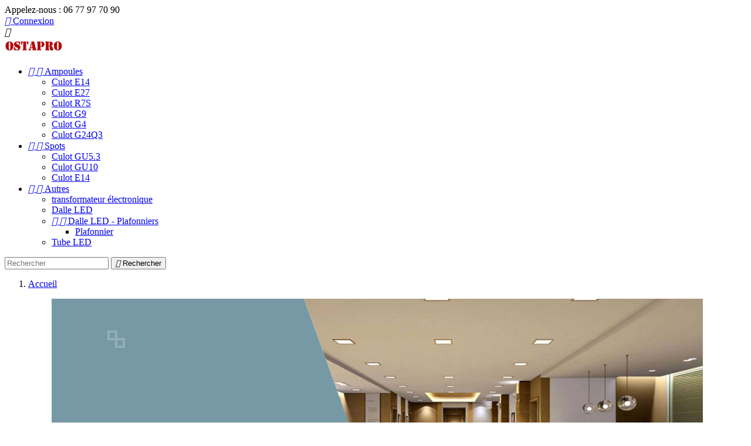

--- FILE ---
content_type: text/html; charset=utf-8
request_url: http://www.ostapro.com/
body_size: 7406
content:
<!doctype html>
<html lang="fr">

  <head>
    
      
  <meta charset="utf-8">


  <meta http-equiv="x-ua-compatible" content="ie=edge">



  <title>Ostapro Fournisseur LED</title>
  <meta name="description" content="Grossiste LED,  Ostapro fournisseur d&#039;ampoule et de spot led dans toute la france">
  <meta name="keywords" content="grossiste led, fournisseur ampoule, ampoule led">
    


  <meta name="viewport" content="width=device-width, initial-scale=1">



  <link rel="icon" type="image/vnd.microsoft.icon" href="/img/favicon.ico?1523575338">
  <link rel="shortcut icon" type="image/x-icon" href="/img/favicon.ico?1523575338">



    <link rel="stylesheet" href="http://www.ostapro.com/themes/classic/assets/cache/theme-0e274d11.css" type="text/css" media="all">




  

  <script type="text/javascript">
        var prestashop = {"cart":{"products":[],"totals":{"total":{"type":"total","label":"Total","amount":0,"value":"0,00\u00a0\u20ac"},"total_including_tax":{"type":"total","label":"Total TTC","amount":0,"value":"0,00\u00a0\u20ac"},"total_excluding_tax":{"type":"total","label":"Total HT :","amount":0,"value":"0,00\u00a0\u20ac"}},"subtotals":{"products":{"type":"products","label":"Sous-total","amount":0,"value":"0,00\u00a0\u20ac"},"discounts":null,"shipping":{"type":"shipping","label":"Livraison","amount":0,"value":"gratuit"},"tax":null},"products_count":0,"summary_string":"0 articles","vouchers":{"allowed":0,"added":[]},"discounts":[],"minimalPurchase":0,"minimalPurchaseRequired":""},"currency":{"name":"euro","iso_code":"EUR","iso_code_num":"978","sign":"\u20ac"},"customer":{"lastname":null,"firstname":null,"email":null,"birthday":null,"newsletter":null,"newsletter_date_add":null,"optin":null,"website":null,"company":null,"siret":null,"ape":null,"is_logged":false,"gender":{"type":null,"name":null},"addresses":[]},"language":{"name":"Fran\u00e7ais (French)","iso_code":"fr","locale":"fr-FR","language_code":"fr","is_rtl":"0","date_format_lite":"d\/m\/Y","date_format_full":"d\/m\/Y H:i:s","id":1},"page":{"title":"","canonical":null,"meta":{"title":"Ostapro Fournisseur LED","description":"Grossiste LED,  Ostapro fournisseur d'ampoule et de spot led dans toute la france","keywords":"grossiste led, fournisseur ampoule, ampoule led","robots":"index"},"page_name":"index","body_classes":{"lang-fr":true,"lang-rtl":false,"country-FR":true,"currency-EUR":true,"layout-full-width":true,"page-index":true,"tax-display-enabled":true},"admin_notifications":[]},"shop":{"name":"Ostapro","logo":"\/img\/logo.png","stores_icon":"\/img\/logo_stores.png","favicon":"\/img\/favicon.ico"},"urls":{"base_url":"http:\/\/www.ostapro.com\/","current_url":"http:\/\/www.ostapro.com\/","shop_domain_url":"http:\/\/www.ostapro.com","img_ps_url":"http:\/\/www.ostapro.com\/img\/","img_cat_url":"http:\/\/www.ostapro.com\/img\/c\/","img_lang_url":"http:\/\/www.ostapro.com\/img\/l\/","img_prod_url":"http:\/\/www.ostapro.com\/img\/p\/","img_manu_url":"http:\/\/www.ostapro.com\/img\/m\/","img_sup_url":"http:\/\/www.ostapro.com\/img\/su\/","img_ship_url":"http:\/\/www.ostapro.com\/img\/s\/","img_store_url":"http:\/\/www.ostapro.com\/img\/st\/","img_col_url":"http:\/\/www.ostapro.com\/img\/co\/","img_url":"http:\/\/www.ostapro.com\/themes\/classic\/assets\/img\/","css_url":"http:\/\/www.ostapro.com\/themes\/classic\/assets\/css\/","js_url":"http:\/\/www.ostapro.com\/themes\/classic\/assets\/js\/","pic_url":"http:\/\/www.ostapro.com\/upload\/","pages":{"address":"http:\/\/www.ostapro.com\/adresse","addresses":"http:\/\/www.ostapro.com\/adresses","authentication":"http:\/\/www.ostapro.com\/connexion","cart":"http:\/\/www.ostapro.com\/panier","category":"http:\/\/www.ostapro.com\/index.php?controller=category","cms":"http:\/\/www.ostapro.com\/index.php?controller=cms","contact":"http:\/\/www.ostapro.com\/nous-contacter","discount":"http:\/\/www.ostapro.com\/reduction","guest_tracking":"http:\/\/www.ostapro.com\/suivi-commande-invite","history":"http:\/\/www.ostapro.com\/historique-commandes","identity":"http:\/\/www.ostapro.com\/identite","index":"http:\/\/www.ostapro.com\/","my_account":"http:\/\/www.ostapro.com\/mon-compte","order_confirmation":"http:\/\/www.ostapro.com\/confirmation-commande","order_detail":"http:\/\/www.ostapro.com\/index.php?controller=order-detail","order_follow":"http:\/\/www.ostapro.com\/suivi-commande","order":"http:\/\/www.ostapro.com\/commande","order_return":"http:\/\/www.ostapro.com\/index.php?controller=order-return","order_slip":"http:\/\/www.ostapro.com\/avoirs","pagenotfound":"http:\/\/www.ostapro.com\/page-introuvable","password":"http:\/\/www.ostapro.com\/recuperation-mot-de-passe","pdf_invoice":"http:\/\/www.ostapro.com\/index.php?controller=pdf-invoice","pdf_order_return":"http:\/\/www.ostapro.com\/index.php?controller=pdf-order-return","pdf_order_slip":"http:\/\/www.ostapro.com\/index.php?controller=pdf-order-slip","prices_drop":"http:\/\/www.ostapro.com\/promotions","product":"http:\/\/www.ostapro.com\/index.php?controller=product","search":"http:\/\/www.ostapro.com\/recherche","sitemap":"http:\/\/www.ostapro.com\/sitemap","stores":"http:\/\/www.ostapro.com\/magasins","supplier":"http:\/\/www.ostapro.com\/fournisseur","register":"http:\/\/www.ostapro.com\/connexion?create_account=1","order_login":"http:\/\/www.ostapro.com\/commande?login=1"},"theme_assets":"\/themes\/classic\/assets\/","actions":{"logout":"http:\/\/www.ostapro.com\/?mylogout="}},"configuration":{"display_taxes_label":true,"is_catalog":true,"show_prices":true,"opt_in":{"partner":true},"quantity_discount":{"type":"discount","label":"Remise"},"voucher_enabled":0,"return_enabled":0},"field_required":[],"breadcrumb":{"links":[{"title":"Accueil","url":"http:\/\/www.ostapro.com\/"}],"count":1},"link":{"protocol_link":"http:\/\/","protocol_content":"http:\/\/"},"time":1769352169,"static_token":"c285db98e61a323408f6bdc51fa211df","token":"cf7ddfb1defb92be6dd5feac202f83a2"};
      </script>



  



    
  </head>

  <body id="index" class="lang-fr country-fr currency-eur layout-full-width page-index tax-display-enabled">

    
      
    

    <main>
      
              

      <header id="header">
        
          
  <div class="header-banner">
    
  </div>



  <nav class="header-nav">
    <div class="container">
      <div class="row">
        <div class="hidden-sm-down">
          <div class="col-md-5 col-xs-12">
            <div id="_desktop_contact_link">
  <div id="contact-link">
          
      Appelez-nous : <span>06 77 97 70 90</span>
      </div>
</div>

          </div>
          <div class="col-md-7 right-nav">
              <div id="_desktop_user_info">
  <div class="user-info">
          <a
        href="http://www.ostapro.com/mon-compte"
        title="Identifiez-vous"
        rel="nofollow"
      >
        <i class="material-icons">&#xE7FF;</i>
        <span class="hidden-sm-down">Connexion</span>
      </a>
      </div>
</div>

          </div>
        </div>
        <div class="hidden-md-up text-sm-center mobile">
          <div class="float-xs-left" id="menu-icon">
            <i class="material-icons d-inline">&#xE5D2;</i>
          </div>
          <div class="float-xs-right" id="_mobile_cart"></div>
          <div class="float-xs-right" id="_mobile_user_info"></div>
          <div class="top-logo" id="_mobile_logo"></div>
          <div class="clearfix"></div>
        </div>
      </div>
    </div>
  </nav>



  <div class="header-top">
    <div class="container">
       <div class="row">
        <div class="col-md-2 hidden-sm-down" id="_desktop_logo">
          <a href="http://www.ostapro.com/">
            <img class="logo img-responsive" src="/img/logo.png" alt="Ostapro">
          </a>
        </div>
        <div class="col-md-10 col-sm-12 position-static">
          

<div class="menu js-top-menu position-static hidden-sm-down" id="_desktop_top_menu">
              <ul class="top-menu" id="top-menu" data-depth="0">
                    <li class="category" id="category-3">
                          <a
                class="dropdown-item"
                href="http://www.ostapro.com/3-ampoules" data-depth="0"
                              >
                                  
                                    <span class="float-xs-right hidden-md-up">
                    <span data-target="#top_sub_menu_63919" data-toggle="collapse" class="navbar-toggler collapse-icons">
                      <i class="material-icons add">&#xE313;</i>
                      <i class="material-icons remove">&#xE316;</i>
                    </span>
                  </span>
                                Ampoules
              </a>
                            <div  class="popover sub-menu js-sub-menu collapse" id="top_sub_menu_63919">
                          <ul class="top-menu"  data-depth="1">
                    <li class="category" id="category-4">
                          <a
                class="dropdown-item dropdown-submenu"
                href="http://www.ostapro.com/4-culot-e14" data-depth="1"
                              >
                                Culot E14
              </a>
                          </li>
                    <li class="category" id="category-5">
                          <a
                class="dropdown-item dropdown-submenu"
                href="http://www.ostapro.com/5-culot-e27" data-depth="1"
                              >
                                Culot E27
              </a>
                          </li>
                    <li class="category" id="category-12">
                          <a
                class="dropdown-item dropdown-submenu"
                href="http://www.ostapro.com/12-culot-r7s" data-depth="1"
                              >
                                Culot R7S
              </a>
                          </li>
                    <li class="category" id="category-14">
                          <a
                class="dropdown-item dropdown-submenu"
                href="http://www.ostapro.com/14-culot-g9" data-depth="1"
                              >
                                Culot G9
              </a>
                          </li>
                    <li class="category" id="category-15">
                          <a
                class="dropdown-item dropdown-submenu"
                href="http://www.ostapro.com/15-culot-g4" data-depth="1"
                              >
                                Culot G4
              </a>
                          </li>
                    <li class="category" id="category-20">
                          <a
                class="dropdown-item dropdown-submenu"
                href="http://www.ostapro.com/20-culot-g24q3" data-depth="1"
                              >
                                Culot G24Q3
              </a>
                          </li>
              </ul>
    
              </div>
                          </li>
                    <li class="category" id="category-6">
                          <a
                class="dropdown-item"
                href="http://www.ostapro.com/6-spots" data-depth="0"
                              >
                                  
                                    <span class="float-xs-right hidden-md-up">
                    <span data-target="#top_sub_menu_95674" data-toggle="collapse" class="navbar-toggler collapse-icons">
                      <i class="material-icons add">&#xE313;</i>
                      <i class="material-icons remove">&#xE316;</i>
                    </span>
                  </span>
                                Spots
              </a>
                            <div  class="popover sub-menu js-sub-menu collapse" id="top_sub_menu_95674">
                          <ul class="top-menu"  data-depth="1">
                    <li class="category" id="category-10">
                          <a
                class="dropdown-item dropdown-submenu"
                href="http://www.ostapro.com/10-culot-gu53" data-depth="1"
                              >
                                Culot GU5.3
              </a>
                          </li>
                    <li class="category" id="category-11">
                          <a
                class="dropdown-item dropdown-submenu"
                href="http://www.ostapro.com/11-culot-gu10" data-depth="1"
                              >
                                Culot GU10
              </a>
                          </li>
                    <li class="category" id="category-13">
                          <a
                class="dropdown-item dropdown-submenu"
                href="http://www.ostapro.com/13-culot-e14" data-depth="1"
                              >
                                Culot E14
              </a>
                          </li>
              </ul>
    
              </div>
                          </li>
                    <li class="category" id="category-9">
                          <a
                class="dropdown-item"
                href="http://www.ostapro.com/9-autres" data-depth="0"
                              >
                                  
                                    <span class="float-xs-right hidden-md-up">
                    <span data-target="#top_sub_menu_17321" data-toggle="collapse" class="navbar-toggler collapse-icons">
                      <i class="material-icons add">&#xE313;</i>
                      <i class="material-icons remove">&#xE316;</i>
                    </span>
                  </span>
                                Autres
              </a>
                            <div  class="popover sub-menu js-sub-menu collapse" id="top_sub_menu_17321">
                          <ul class="top-menu"  data-depth="1">
                    <li class="category" id="category-16">
                          <a
                class="dropdown-item dropdown-submenu"
                href="http://www.ostapro.com/16-transformateur-electronique" data-depth="1"
                              >
                                transformateur électronique
              </a>
                          </li>
                    <li class="category" id="category-17">
                          <a
                class="dropdown-item dropdown-submenu"
                href="http://www.ostapro.com/17-dalle-led" data-depth="1"
                              >
                                Dalle LED
              </a>
                          </li>
                    <li class="category" id="category-18">
                          <a
                class="dropdown-item dropdown-submenu"
                href="http://www.ostapro.com/18-dalle-led-plafonniers" data-depth="1"
                              >
                                  
                                    <span class="float-xs-right hidden-md-up">
                    <span data-target="#top_sub_menu_59929" data-toggle="collapse" class="navbar-toggler collapse-icons">
                      <i class="material-icons add">&#xE313;</i>
                      <i class="material-icons remove">&#xE316;</i>
                    </span>
                  </span>
                                Dalle LED - Plafonniers
              </a>
                            <div  class="collapse" id="top_sub_menu_59929">
                          <ul class="top-menu"  data-depth="2">
                    <li class="category" id="category-21">
                          <a
                class="dropdown-item"
                href="http://www.ostapro.com/21-plafonnier" data-depth="2"
                              >
                                Plafonnier
              </a>
                          </li>
              </ul>
    
              </div>
                          </li>
                    <li class="category" id="category-19">
                          <a
                class="dropdown-item dropdown-submenu"
                href="http://www.ostapro.com/19-tube-led" data-depth="1"
                              >
                                Tube LED
              </a>
                          </li>
              </ul>
    
              </div>
                          </li>
              </ul>
    
    <div class="clearfix"></div>
</div>
<!-- Block search module TOP -->
<div id="search_widget" class="search-widget" data-search-controller-url="//www.ostapro.com/recherche">
	<form method="get" action="//www.ostapro.com/recherche">
		<input type="hidden" name="controller" value="search">
		<input type="text" name="s" value="" placeholder="Rechercher" aria-label="Rechercher">
		<button type="submit">
			<i class="material-icons search">&#xE8B6;</i>
      <span class="hidden-xl-down">Rechercher</span>
		</button>
	</form>
</div>
<!-- /Block search module TOP -->

          <div class="clearfix"></div>
        </div>
      </div>
      <div id="mobile_top_menu_wrapper" class="row hidden-md-up" style="display:none;">
        <div class="js-top-menu mobile" id="_mobile_top_menu"></div>
        <div class="js-top-menu-bottom">
          <div id="_mobile_currency_selector"></div>
          <div id="_mobile_language_selector"></div>
          <div id="_mobile_contact_link"></div>
        </div>
      </div>
    </div>
  </div>
  

        
      </header>

      
        
<aside id="notifications">
  <div class="container">
    
    
    
      </div>
</aside>
      

      <section id="wrapper">
        
        <div class="container">
          
            <nav data-depth="1" class="breadcrumb hidden-sm-down">
  <ol itemscope itemtype="http://schema.org/BreadcrumbList">
          
        <li itemprop="itemListElement" itemscope itemtype="http://schema.org/ListItem">
          <a itemprop="item" href="http://www.ostapro.com/">
            <span itemprop="name">Accueil</span>
          </a>
          <meta itemprop="position" content="1">
        </li>
      
      </ol>
</nav>
          

          

          
  <div id="content-wrapper">
    
    

  <section id="main">

    
      
    

    
      <section id="content" class="page-home">
        

        
          
              <div id="carousel" data-ride="carousel" class="carousel slide" data-interval="5000" data-wrap="true" data-pause="hover">
    <ul class="carousel-inner" role="listbox">
              <li class="carousel-item active" role="option" aria-hidden="false">
          <a href="http://www.prestashop.com/?utm_source=back-office&amp;utm_medium=v17_homeslider&amp;utm_campaign=back-office-FR&amp;utm_content=download">
            <figure>
              <img src="http://www.ostapro.com/modules/ps_imageslider/images/sample-1.jpg" alt="Ostapro">
                              <figcaption class="caption">
                  <h2 class="display-1 text-uppercase">Ostapro</h2>
                  <div class="caption-description"><h2>SPECIALISTE EN ECLAIRAGE LED</h2>
<p>Découvrez notre gamme de produits LED pour votre maison, restaurant, boutique, immeuble...</p>
<p><strong>Tarifs personnalisés.</strong></p></div>
                </figcaption>
                          </figure>
          </a>
        </li>
              <li class="carousel-item " role="option" aria-hidden="true">
          <a href="http://www.prestashop.com/?utm_source=back-office&amp;utm_medium=v17_homeslider&amp;utm_campaign=back-office-FR&amp;utm_content=download">
            <figure>
              <img src="http://www.ostapro.com/modules/ps_imageslider/images/sample-2.jpg" alt="Température">
                              <figcaption class="caption">
                  <h2 class="display-1 text-uppercase">Kelvin</h2>
                  <div class="caption-description"><h2>TEMPERATURE</h2>
<p>Choisir la température en degré Kelvin pour votre environnement vous permettra d'adapter votre intérieur à vos goûts.</p></div>
                </figcaption>
                          </figure>
          </a>
        </li>
          </ul>
    <div class="direction" aria-label="Boutons du carrousel">
      <a class="left carousel-control" href="#carousel" role="button" data-slide="prev">
        <span class="icon-prev hidden-xs" aria-hidden="true">
          <i class="material-icons">&#xE5CB;</i>
        </span>
        <span class="sr-only">Précédent</span>
      </a>
      <a class="right carousel-control" href="#carousel" role="button" data-slide="next">
        <span class="icon-next" aria-hidden="true">
          <i class="material-icons">&#xE5CC;</i>
        </span>
        <span class="sr-only">Suivant</span>
      </a>
    </div>
  </div>
<section class="featured-products clearfix">
  <h1 class="h1 products-section-title text-uppercase">
    Produits populaires
  </h1>
  <div class="products">
          
  <article class="product-miniature js-product-miniature" data-id-product="1" data-id-product-attribute="0" itemscope itemtype="http://schema.org/Product">
    <div class="thumbnail-container">
      
        <a href="http://www.ostapro.com/culot-e14/1-ampoule-flamme-a-filament-decorative.html" class="thumbnail product-thumbnail">
          <img
            src = "http://www.ostapro.com/24-home_default/ampoule-flamme-a-filament-decorative.jpg"
            alt = "Ampoule :  Flamme à..."
            data-full-size-image-url = "http://www.ostapro.com/24-large_default/ampoule-flamme-a-filament-decorative.jpg"
          >
        </a>
      

      <div class="product-description">
        
          <h1 class="h3 product-title" itemprop="name"><a href="http://www.ostapro.com/culot-e14/1-ampoule-flamme-a-filament-decorative.html">Ampoule :  Flamme à...</a></h1>
        

        
                      <div class="product-price-and-shipping">
              
              

              <span class="sr-only">Prix</span>
              <span itemprop="price" class="price">0,00 €</span>

              

              
            </div>
                  

        
          
        
      </div>

      
        <ul class="product-flags">
                  </ul>
      

      <div class="highlighted-informations no-variants hidden-sm-down">
        
          <a class="quick-view" href="#" data-link-action="quickview">
            <i class="material-icons search">&#xE8B6;</i> Aperçu rapide
          </a>
        

        
                  
      </div>

    </div>
  </article>


          
  <article class="product-miniature js-product-miniature" data-id-product="20" data-id-product-attribute="0" itemscope itemtype="http://schema.org/Product">
    <div class="thumbnail-container">
      
        <a href="http://www.ostapro.com/culot-e14/20-ampoule-flamme-a-filament-decorative.html" class="thumbnail product-thumbnail">
          <img
            src = "http://www.ostapro.com/26-home_default/ampoule-flamme-a-filament-decorative.jpg"
            alt = "Ampoule :  Flamme à..."
            data-full-size-image-url = "http://www.ostapro.com/26-large_default/ampoule-flamme-a-filament-decorative.jpg"
          >
        </a>
      

      <div class="product-description">
        
          <h1 class="h3 product-title" itemprop="name"><a href="http://www.ostapro.com/culot-e14/20-ampoule-flamme-a-filament-decorative.html">Ampoule :  Flamme à...</a></h1>
        

        
                      <div class="product-price-and-shipping">
              
              

              <span class="sr-only">Prix</span>
              <span itemprop="price" class="price">0,00 €</span>

              

              
            </div>
                  

        
          
        
      </div>

      
        <ul class="product-flags">
                  </ul>
      

      <div class="highlighted-informations no-variants hidden-sm-down">
        
          <a class="quick-view" href="#" data-link-action="quickview">
            <i class="material-icons search">&#xE8B6;</i> Aperçu rapide
          </a>
        

        
                  
      </div>

    </div>
  </article>


          
  <article class="product-miniature js-product-miniature" data-id-product="21" data-id-product-attribute="0" itemscope itemtype="http://schema.org/Product">
    <div class="thumbnail-container">
      
        <a href="http://www.ostapro.com/culot-e14/21-ampoule-flamme-coup-de-vent-dimmable.html" class="thumbnail product-thumbnail">
          <img
            src = "http://www.ostapro.com/28-home_default/ampoule-flamme-coup-de-vent-dimmable.jpg"
            alt = "Ampoule :  Flamme coup de..."
            data-full-size-image-url = "http://www.ostapro.com/28-large_default/ampoule-flamme-coup-de-vent-dimmable.jpg"
          >
        </a>
      

      <div class="product-description">
        
          <h1 class="h3 product-title" itemprop="name"><a href="http://www.ostapro.com/culot-e14/21-ampoule-flamme-coup-de-vent-dimmable.html">Ampoule :  Flamme coup de...</a></h1>
        

        
                      <div class="product-price-and-shipping">
              
              

              <span class="sr-only">Prix</span>
              <span itemprop="price" class="price">0,00 €</span>

              

              
            </div>
                  

        
          
        
      </div>

      
        <ul class="product-flags">
                  </ul>
      

      <div class="highlighted-informations no-variants hidden-sm-down">
        
          <a class="quick-view" href="#" data-link-action="quickview">
            <i class="material-icons search">&#xE8B6;</i> Aperçu rapide
          </a>
        

        
                  
      </div>

    </div>
  </article>


          
  <article class="product-miniature js-product-miniature" data-id-product="23" data-id-product-attribute="40" itemscope itemtype="http://schema.org/Product">
    <div class="thumbnail-container">
      
        <a href="http://www.ostapro.com/culot-e14/23-40-ampoule-bougie-decorative.html#/26-temperature_couleur-2700k" class="thumbnail product-thumbnail">
          <img
            src = "http://www.ostapro.com/30-home_default/ampoule-bougie-decorative.jpg"
            alt = "AMPOULE LED BOUGIE E14 4W"
            data-full-size-image-url = "http://www.ostapro.com/30-large_default/ampoule-bougie-decorative.jpg"
          >
        </a>
      

      <div class="product-description">
        
          <h1 class="h3 product-title" itemprop="name"><a href="http://www.ostapro.com/culot-e14/23-40-ampoule-bougie-decorative.html#/26-temperature_couleur-2700k">AMPOULE LED BOUGIE E14 4W</a></h1>
        

        
                      <div class="product-price-and-shipping">
              
              

              <span class="sr-only">Prix</span>
              <span itemprop="price" class="price">0,00 €</span>

              

              
            </div>
                  

        
          
        
      </div>

      
        <ul class="product-flags">
                  </ul>
      

      <div class="highlighted-informations no-variants hidden-sm-down">
        
          <a class="quick-view" href="#" data-link-action="quickview">
            <i class="material-icons search">&#xE8B6;</i> Aperçu rapide
          </a>
        

        
                  
      </div>

    </div>
  </article>


          
  <article class="product-miniature js-product-miniature" data-id-product="25" data-id-product-attribute="0" itemscope itemtype="http://schema.org/Product">
    <div class="thumbnail-container">
      
        <a href="http://www.ostapro.com/culot-gu53/25-spot-gu-53.html" class="thumbnail product-thumbnail">
          <img
            src = "http://www.ostapro.com/34-home_default/spot-gu-53.jpg"
            alt = "Spot GU5.3 5W"
            data-full-size-image-url = "http://www.ostapro.com/34-large_default/spot-gu-53.jpg"
          >
        </a>
      

      <div class="product-description">
        
          <h1 class="h3 product-title" itemprop="name"><a href="http://www.ostapro.com/culot-gu53/25-spot-gu-53.html">Spot GU5.3 5W</a></h1>
        

        
                      <div class="product-price-and-shipping">
              
              

              <span class="sr-only">Prix</span>
              <span itemprop="price" class="price">0,00 €</span>

              

              
            </div>
                  

        
          
        
      </div>

      
        <ul class="product-flags">
                  </ul>
      

      <div class="highlighted-informations no-variants hidden-sm-down">
        
          <a class="quick-view" href="#" data-link-action="quickview">
            <i class="material-icons search">&#xE8B6;</i> Aperçu rapide
          </a>
        

        
                  
      </div>

    </div>
  </article>


          
  <article class="product-miniature js-product-miniature" data-id-product="26" data-id-product-attribute="0" itemscope itemtype="http://schema.org/Product">
    <div class="thumbnail-container">
      
        <a href="http://www.ostapro.com/culot-gu10/26-spot-gu10-5w.html" class="thumbnail product-thumbnail">
          <img
            src = "http://www.ostapro.com/35-home_default/spot-gu10-5w.jpg"
            alt = "Spot GU10 5W"
            data-full-size-image-url = "http://www.ostapro.com/35-large_default/spot-gu10-5w.jpg"
          >
        </a>
      

      <div class="product-description">
        
          <h1 class="h3 product-title" itemprop="name"><a href="http://www.ostapro.com/culot-gu10/26-spot-gu10-5w.html">Spot GU10 5W</a></h1>
        

        
                      <div class="product-price-and-shipping">
              
              

              <span class="sr-only">Prix</span>
              <span itemprop="price" class="price">0,00 €</span>

              

              
            </div>
                  

        
          
        
      </div>

      
        <ul class="product-flags">
                  </ul>
      

      <div class="highlighted-informations no-variants hidden-sm-down">
        
          <a class="quick-view" href="#" data-link-action="quickview">
            <i class="material-icons search">&#xE8B6;</i> Aperçu rapide
          </a>
        

        
                  
      </div>

    </div>
  </article>


          
  <article class="product-miniature js-product-miniature" data-id-product="38" data-id-product-attribute="0" itemscope itemtype="http://schema.org/Product">
    <div class="thumbnail-container">
      
        <a href="http://www.ostapro.com/autres/38-dalle-led-600x600.html" class="thumbnail product-thumbnail">
          <img
            src = "http://www.ostapro.com/44-home_default/dalle-led-600x600.jpg"
            alt = "DALLE LED 600x600"
            data-full-size-image-url = "http://www.ostapro.com/44-large_default/dalle-led-600x600.jpg"
          >
        </a>
      

      <div class="product-description">
        
          <h1 class="h3 product-title" itemprop="name"><a href="http://www.ostapro.com/autres/38-dalle-led-600x600.html">DALLE LED 600x600</a></h1>
        

        
                      <div class="product-price-and-shipping">
              
              

              <span class="sr-only">Prix</span>
              <span itemprop="price" class="price">0,00 €</span>

              

              
            </div>
                  

        
          
        
      </div>

      
        <ul class="product-flags">
                  </ul>
      

      <div class="highlighted-informations no-variants hidden-sm-down">
        
          <a class="quick-view" href="#" data-link-action="quickview">
            <i class="material-icons search">&#xE8B6;</i> Aperçu rapide
          </a>
        

        
                  
      </div>

    </div>
  </article>


          
  <article class="product-miniature js-product-miniature" data-id-product="39" data-id-product-attribute="0" itemscope itemtype="http://schema.org/Product">
    <div class="thumbnail-container">
      
        <a href="http://www.ostapro.com/accueil/39-lampe-led-r7s.html" class="thumbnail product-thumbnail">
          <img
            src = "http://www.ostapro.com/57-home_default/lampe-led-r7s.jpg"
            alt = "AMPOULE LED R7S"
            data-full-size-image-url = "http://www.ostapro.com/57-large_default/lampe-led-r7s.jpg"
          >
        </a>
      

      <div class="product-description">
        
          <h1 class="h3 product-title" itemprop="name"><a href="http://www.ostapro.com/accueil/39-lampe-led-r7s.html">AMPOULE LED R7S</a></h1>
        

        
                      <div class="product-price-and-shipping">
              
              

              <span class="sr-only">Prix</span>
              <span itemprop="price" class="price">0,00 €</span>

              

              
            </div>
                  

        
          
        
      </div>

      
        <ul class="product-flags">
                  </ul>
      

      <div class="highlighted-informations no-variants hidden-sm-down">
        
          <a class="quick-view" href="#" data-link-action="quickview">
            <i class="material-icons search">&#xE8B6;</i> Aperçu rapide
          </a>
        

        
                  
      </div>

    </div>
  </article>


      </div>
  <a class="all-product-link float-xs-left float-md-right h4" href="http://www.ostapro.com/2-accueil">
    Tous les produits<i class="material-icons">&#xE315;</i>
  </a>
</section>
<a class="banner" href="http://www.ostapro.com/" title="">
      <img src="http://www.ostapro.com/modules/ps_banner/img/sale70.png" alt="" title="" class="img-fluid">
  </a>
<div id="custom-text">
  <h3>OSTAPRO</h3>
<p><strong class="dark">Au service des Pros</strong></p>
<div class="entry-content clearfix">
<p style="margin-top:0;margin-bottom:0;">Spécialiste en éclairage LED auprès des professionnels.</p>
Nous avons sélectionné pour vous des gammes de produits pour répondre à vos attentes.<br /><p>Nos points forts sont :</p>
<ul><li>un circuit court pour des prix très attractifs</li>
<li>Qualité supérieur</li>
<li>Devis sur mesure</li>
<li>Tarifs personnalisés</li>
<li>Une grande réactivité pour vous permettre d'être toujours présent auprès de vos clients</li>
</ul><p>Il vous suffit de nous contacter, nous sommes à votre écoute du Lundi au Samedi de 9h à 18h</p>
</div>
</div>

          
        
      </section>
    

    
      <footer class="page-footer">
        
          <!-- Footer content -->
        
      </footer>
    

  </section>


    
  </div>


          
        </div>
        
      </section>

      <footer id="footer">
        
          <div class="container">
  <div class="row">
    
      
<div class="block_newsletter col-lg-8 col-md-12 col-sm-12">
  <div class="row">
    <p id="block-newsletter-label" class="col-md-5 col-xs-12">Recevez nos offres spéciales</p>
    <div class="col-md-7 col-xs-12">
      <form action="http://www.ostapro.com/#footer" method="post">
        <div class="row">
          <div class="col-xs-12">
            <input
              class="btn btn-primary float-xs-right hidden-xs-down"
              name="submitNewsletter"
              type="submit"
              value="S’abonner"
            >
            <input
              class="btn btn-primary float-xs-right hidden-sm-up"
              name="submitNewsletter"
              type="submit"
              value="ok"
            >
            <div class="input-wrapper">
              <input
                name="email"
                type="text"
                value=""
                placeholder="Votre adresse e-mail"
                aria-labelledby="block-newsletter-label"
              >
            </div>
            <input type="hidden" name="action" value="0">
            <div class="clearfix"></div>
          </div>
          <div class="col-xs-12">
                              <p>Vous pouvez vous désinscrire à tout moment. Vous trouverez pour cela nos informations de contact dans les conditions d&#039;utilisation du site.</p>
                                      </div>
        </div>
      </form>
    </div>
  </div>
</div>

  <div class="block-social col-lg-4 col-md-12 col-sm-12">
    <ul>
          </ul>
  </div>


    
  </div>
</div>
<div class="footer-container">
  <div class="container">
    <div class="row">
      
        <div class="col-md-4 links">
  <div class="row">
      <div class="col-md-6 wrapper">
      <h3 class="h3 hidden-sm-down">Produits</h3>
            <div class="title clearfix hidden-md-up" data-target="#footer_sub_menu_48479" data-toggle="collapse">
        <span class="h3">Produits</span>
        <span class="float-xs-right">
          <span class="navbar-toggler collapse-icons">
            <i class="material-icons add">&#xE313;</i>
            <i class="material-icons remove">&#xE316;</i>
          </span>
        </span>
      </div>
      <ul id="footer_sub_menu_48479" class="collapse">
                  <li>
            <a
                id="link-product-page-prices-drop-1"
                class="cms-page-link"
                href="http://www.ostapro.com/promotions"
                title="Our special products"
                            >
              Promotions
            </a>
          </li>
                  <li>
            <a
                id="link-product-page-new-products-1"
                class="cms-page-link"
                href="http://www.ostapro.com/nouveaux-produits"
                title="Nos nouveaux produits"
                            >
              Nouveaux produits
            </a>
          </li>
                  <li>
            <a
                id="link-product-page-best-sales-1"
                class="cms-page-link"
                href="http://www.ostapro.com/meilleures-ventes"
                title="Nos meilleures ventes"
                            >
              Meilleures ventes
            </a>
          </li>
              </ul>
    </div>
      <div class="col-md-6 wrapper">
      <h3 class="h3 hidden-sm-down">Notre société</h3>
            <div class="title clearfix hidden-md-up" data-target="#footer_sub_menu_942" data-toggle="collapse">
        <span class="h3">Notre société</span>
        <span class="float-xs-right">
          <span class="navbar-toggler collapse-icons">
            <i class="material-icons add">&#xE313;</i>
            <i class="material-icons remove">&#xE316;</i>
          </span>
        </span>
      </div>
      <ul id="footer_sub_menu_942" class="collapse">
                  <li>
            <a
                id="link-cms-page-1-2"
                class="cms-page-link"
                href="http://www.ostapro.com/content/1-livraison"
                title="Nos conditions de livraison"
                            >
              Livraison
            </a>
          </li>
                  <li>
            <a
                id="link-cms-page-2-2"
                class="cms-page-link"
                href="http://www.ostapro.com/content/2-mentions-legales"
                title="Mentions légales"
                            >
              Mentions légales
            </a>
          </li>
                  <li>
            <a
                id="link-cms-page-3-2"
                class="cms-page-link"
                href="http://www.ostapro.com/content/3-conditions-utilisation"
                title="Nos conditions d&#039;utilisation"
                            >
              Conditions d&#039;utilisation
            </a>
          </li>
                  <li>
            <a
                id="link-cms-page-4-2"
                class="cms-page-link"
                href="http://www.ostapro.com/content/4-a-propos"
                title="En savoir plus sur notre entreprise"
                            >
              A propos
            </a>
          </li>
                  <li>
            <a
                id="link-cms-page-5-2"
                class="cms-page-link"
                href="http://www.ostapro.com/content/5-paiement-securise"
                title="Notre méthode de paiement sécurisé"
                            >
              Paiement sécurisé
            </a>
          </li>
                  <li>
            <a
                id="link-static-page-contact-2"
                class="cms-page-link"
                href="http://www.ostapro.com/nous-contacter"
                title="Utiliser le formulaire pour nous contacter"
                            >
              Contactez-nous
            </a>
          </li>
                  <li>
            <a
                id="link-static-page-sitemap-2"
                class="cms-page-link"
                href="http://www.ostapro.com/sitemap"
                title="Vous êtes perdu ? Trouvez ce que vous cherchez"
                            >
              sitemap
            </a>
          </li>
                  <li>
            <a
                id="link-static-page-stores-2"
                class="cms-page-link"
                href="http://www.ostapro.com/magasins"
                title=""
                            >
              Magasins
            </a>
          </li>
              </ul>
    </div>
    </div>
</div>
<div id="block_myaccount_infos" class="col-md-2 links wrapper">
  <h3 class="myaccount-title hidden-sm-down">
    <a class="text-uppercase" href="http://www.ostapro.com/mon-compte" rel="nofollow">
      Votre compte
    </a>
  </h3>
  <div class="title clearfix hidden-md-up" data-target="#footer_account_list" data-toggle="collapse">
    <span class="h3">Votre compte</span>
    <span class="float-xs-right">
      <span class="navbar-toggler collapse-icons">
        <i class="material-icons add">&#xE313;</i>
        <i class="material-icons remove">&#xE316;</i>
      </span>
    </span>
  </div>
  <ul class="account-list collapse" id="footer_account_list">
            <li>
          <a href="http://www.ostapro.com/identite" title="Informations personnelles" rel="nofollow">
            Informations personnelles
          </a>
        </li>
            <li>
          <a href="http://www.ostapro.com/historique-commandes" title="Commandes" rel="nofollow">
            Commandes
          </a>
        </li>
            <li>
          <a href="http://www.ostapro.com/avoirs" title="Avoirs" rel="nofollow">
            Avoirs
          </a>
        </li>
            <li>
          <a href="http://www.ostapro.com/adresses" title="Adresses" rel="nofollow">
            Adresses
          </a>
        </li>
        
	</ul>
</div>

<div class="block-contact col-md-4 links wrapper">
  <div class="hidden-sm-down">
    <h4 class="text-uppercase block-contact-title">Informations</h4>
      Ostapro<br />France
              <br>
        
        Appelez-nous : <span>06 77 97 70 90</span>
                          <br>
        
        Écrivez-nous : <a href="mailto:guyvid@free.fr" class="dropdown">guyvid@free.fr</a>
        </div>
  <div class="hidden-md-up">
    <div class="title">
      <a class="h3" href="http://www.ostapro.com/magasins">Informations</a>
    </div>
  </div>
</div>

      
    </div>
    <div class="row">
      
        
      
    </div>
    <div class="row">
      <div class="col-md-12">
        <p class="text-sm-center">
          
            <a class="_blank" href="http://www.prestashop.com" target="_blank">
              © 2026 - Logiciel e-commerce par PrestaShop™
            </a>
          
        </p>
      </div>
    </div>
  </div>
</div>
        
      </footer>

    </main>

    
        <script type="text/javascript" src="http://www.ostapro.com/themes/classic/assets/cache/bottom-87459710.js" ></script>


    

    
      
    
  </body>

</html>